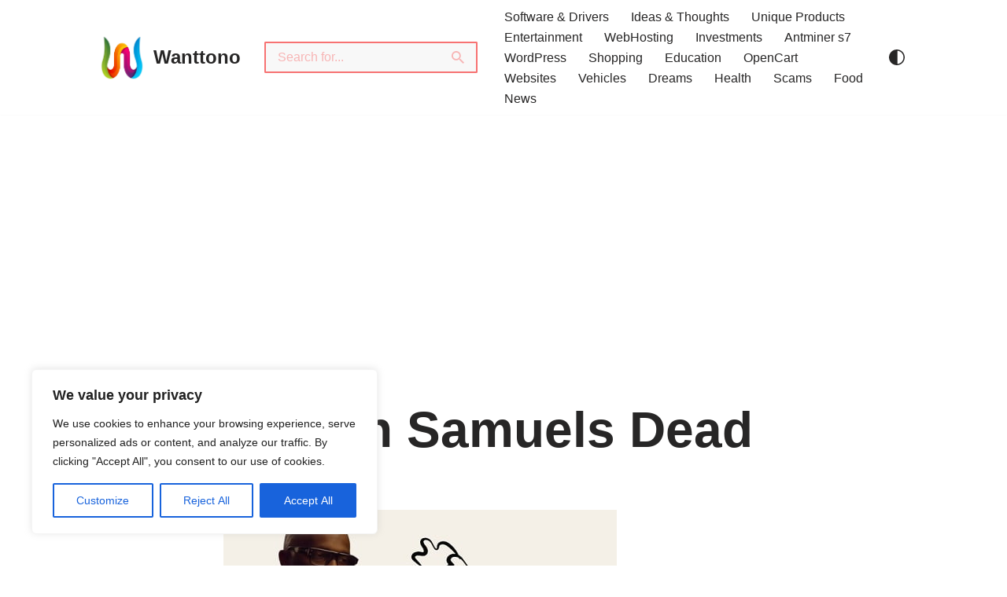

--- FILE ---
content_type: text/html; charset=utf-8
request_url: https://www.google.com/recaptcha/api2/anchor?ar=1&k=6Lfsx1cpAAAAANL0pjWgGkqrv5VHjnnhbKHsvMFy&co=aHR0cHM6Ly93YW50dG9uby5jb206NDQz&hl=en&v=N67nZn4AqZkNcbeMu4prBgzg&size=normal&anchor-ms=20000&execute-ms=30000&cb=fu97qhxywjae
body_size: 49649
content:
<!DOCTYPE HTML><html dir="ltr" lang="en"><head><meta http-equiv="Content-Type" content="text/html; charset=UTF-8">
<meta http-equiv="X-UA-Compatible" content="IE=edge">
<title>reCAPTCHA</title>
<style type="text/css">
/* cyrillic-ext */
@font-face {
  font-family: 'Roboto';
  font-style: normal;
  font-weight: 400;
  font-stretch: 100%;
  src: url(//fonts.gstatic.com/s/roboto/v48/KFO7CnqEu92Fr1ME7kSn66aGLdTylUAMa3GUBHMdazTgWw.woff2) format('woff2');
  unicode-range: U+0460-052F, U+1C80-1C8A, U+20B4, U+2DE0-2DFF, U+A640-A69F, U+FE2E-FE2F;
}
/* cyrillic */
@font-face {
  font-family: 'Roboto';
  font-style: normal;
  font-weight: 400;
  font-stretch: 100%;
  src: url(//fonts.gstatic.com/s/roboto/v48/KFO7CnqEu92Fr1ME7kSn66aGLdTylUAMa3iUBHMdazTgWw.woff2) format('woff2');
  unicode-range: U+0301, U+0400-045F, U+0490-0491, U+04B0-04B1, U+2116;
}
/* greek-ext */
@font-face {
  font-family: 'Roboto';
  font-style: normal;
  font-weight: 400;
  font-stretch: 100%;
  src: url(//fonts.gstatic.com/s/roboto/v48/KFO7CnqEu92Fr1ME7kSn66aGLdTylUAMa3CUBHMdazTgWw.woff2) format('woff2');
  unicode-range: U+1F00-1FFF;
}
/* greek */
@font-face {
  font-family: 'Roboto';
  font-style: normal;
  font-weight: 400;
  font-stretch: 100%;
  src: url(//fonts.gstatic.com/s/roboto/v48/KFO7CnqEu92Fr1ME7kSn66aGLdTylUAMa3-UBHMdazTgWw.woff2) format('woff2');
  unicode-range: U+0370-0377, U+037A-037F, U+0384-038A, U+038C, U+038E-03A1, U+03A3-03FF;
}
/* math */
@font-face {
  font-family: 'Roboto';
  font-style: normal;
  font-weight: 400;
  font-stretch: 100%;
  src: url(//fonts.gstatic.com/s/roboto/v48/KFO7CnqEu92Fr1ME7kSn66aGLdTylUAMawCUBHMdazTgWw.woff2) format('woff2');
  unicode-range: U+0302-0303, U+0305, U+0307-0308, U+0310, U+0312, U+0315, U+031A, U+0326-0327, U+032C, U+032F-0330, U+0332-0333, U+0338, U+033A, U+0346, U+034D, U+0391-03A1, U+03A3-03A9, U+03B1-03C9, U+03D1, U+03D5-03D6, U+03F0-03F1, U+03F4-03F5, U+2016-2017, U+2034-2038, U+203C, U+2040, U+2043, U+2047, U+2050, U+2057, U+205F, U+2070-2071, U+2074-208E, U+2090-209C, U+20D0-20DC, U+20E1, U+20E5-20EF, U+2100-2112, U+2114-2115, U+2117-2121, U+2123-214F, U+2190, U+2192, U+2194-21AE, U+21B0-21E5, U+21F1-21F2, U+21F4-2211, U+2213-2214, U+2216-22FF, U+2308-230B, U+2310, U+2319, U+231C-2321, U+2336-237A, U+237C, U+2395, U+239B-23B7, U+23D0, U+23DC-23E1, U+2474-2475, U+25AF, U+25B3, U+25B7, U+25BD, U+25C1, U+25CA, U+25CC, U+25FB, U+266D-266F, U+27C0-27FF, U+2900-2AFF, U+2B0E-2B11, U+2B30-2B4C, U+2BFE, U+3030, U+FF5B, U+FF5D, U+1D400-1D7FF, U+1EE00-1EEFF;
}
/* symbols */
@font-face {
  font-family: 'Roboto';
  font-style: normal;
  font-weight: 400;
  font-stretch: 100%;
  src: url(//fonts.gstatic.com/s/roboto/v48/KFO7CnqEu92Fr1ME7kSn66aGLdTylUAMaxKUBHMdazTgWw.woff2) format('woff2');
  unicode-range: U+0001-000C, U+000E-001F, U+007F-009F, U+20DD-20E0, U+20E2-20E4, U+2150-218F, U+2190, U+2192, U+2194-2199, U+21AF, U+21E6-21F0, U+21F3, U+2218-2219, U+2299, U+22C4-22C6, U+2300-243F, U+2440-244A, U+2460-24FF, U+25A0-27BF, U+2800-28FF, U+2921-2922, U+2981, U+29BF, U+29EB, U+2B00-2BFF, U+4DC0-4DFF, U+FFF9-FFFB, U+10140-1018E, U+10190-1019C, U+101A0, U+101D0-101FD, U+102E0-102FB, U+10E60-10E7E, U+1D2C0-1D2D3, U+1D2E0-1D37F, U+1F000-1F0FF, U+1F100-1F1AD, U+1F1E6-1F1FF, U+1F30D-1F30F, U+1F315, U+1F31C, U+1F31E, U+1F320-1F32C, U+1F336, U+1F378, U+1F37D, U+1F382, U+1F393-1F39F, U+1F3A7-1F3A8, U+1F3AC-1F3AF, U+1F3C2, U+1F3C4-1F3C6, U+1F3CA-1F3CE, U+1F3D4-1F3E0, U+1F3ED, U+1F3F1-1F3F3, U+1F3F5-1F3F7, U+1F408, U+1F415, U+1F41F, U+1F426, U+1F43F, U+1F441-1F442, U+1F444, U+1F446-1F449, U+1F44C-1F44E, U+1F453, U+1F46A, U+1F47D, U+1F4A3, U+1F4B0, U+1F4B3, U+1F4B9, U+1F4BB, U+1F4BF, U+1F4C8-1F4CB, U+1F4D6, U+1F4DA, U+1F4DF, U+1F4E3-1F4E6, U+1F4EA-1F4ED, U+1F4F7, U+1F4F9-1F4FB, U+1F4FD-1F4FE, U+1F503, U+1F507-1F50B, U+1F50D, U+1F512-1F513, U+1F53E-1F54A, U+1F54F-1F5FA, U+1F610, U+1F650-1F67F, U+1F687, U+1F68D, U+1F691, U+1F694, U+1F698, U+1F6AD, U+1F6B2, U+1F6B9-1F6BA, U+1F6BC, U+1F6C6-1F6CF, U+1F6D3-1F6D7, U+1F6E0-1F6EA, U+1F6F0-1F6F3, U+1F6F7-1F6FC, U+1F700-1F7FF, U+1F800-1F80B, U+1F810-1F847, U+1F850-1F859, U+1F860-1F887, U+1F890-1F8AD, U+1F8B0-1F8BB, U+1F8C0-1F8C1, U+1F900-1F90B, U+1F93B, U+1F946, U+1F984, U+1F996, U+1F9E9, U+1FA00-1FA6F, U+1FA70-1FA7C, U+1FA80-1FA89, U+1FA8F-1FAC6, U+1FACE-1FADC, U+1FADF-1FAE9, U+1FAF0-1FAF8, U+1FB00-1FBFF;
}
/* vietnamese */
@font-face {
  font-family: 'Roboto';
  font-style: normal;
  font-weight: 400;
  font-stretch: 100%;
  src: url(//fonts.gstatic.com/s/roboto/v48/KFO7CnqEu92Fr1ME7kSn66aGLdTylUAMa3OUBHMdazTgWw.woff2) format('woff2');
  unicode-range: U+0102-0103, U+0110-0111, U+0128-0129, U+0168-0169, U+01A0-01A1, U+01AF-01B0, U+0300-0301, U+0303-0304, U+0308-0309, U+0323, U+0329, U+1EA0-1EF9, U+20AB;
}
/* latin-ext */
@font-face {
  font-family: 'Roboto';
  font-style: normal;
  font-weight: 400;
  font-stretch: 100%;
  src: url(//fonts.gstatic.com/s/roboto/v48/KFO7CnqEu92Fr1ME7kSn66aGLdTylUAMa3KUBHMdazTgWw.woff2) format('woff2');
  unicode-range: U+0100-02BA, U+02BD-02C5, U+02C7-02CC, U+02CE-02D7, U+02DD-02FF, U+0304, U+0308, U+0329, U+1D00-1DBF, U+1E00-1E9F, U+1EF2-1EFF, U+2020, U+20A0-20AB, U+20AD-20C0, U+2113, U+2C60-2C7F, U+A720-A7FF;
}
/* latin */
@font-face {
  font-family: 'Roboto';
  font-style: normal;
  font-weight: 400;
  font-stretch: 100%;
  src: url(//fonts.gstatic.com/s/roboto/v48/KFO7CnqEu92Fr1ME7kSn66aGLdTylUAMa3yUBHMdazQ.woff2) format('woff2');
  unicode-range: U+0000-00FF, U+0131, U+0152-0153, U+02BB-02BC, U+02C6, U+02DA, U+02DC, U+0304, U+0308, U+0329, U+2000-206F, U+20AC, U+2122, U+2191, U+2193, U+2212, U+2215, U+FEFF, U+FFFD;
}
/* cyrillic-ext */
@font-face {
  font-family: 'Roboto';
  font-style: normal;
  font-weight: 500;
  font-stretch: 100%;
  src: url(//fonts.gstatic.com/s/roboto/v48/KFO7CnqEu92Fr1ME7kSn66aGLdTylUAMa3GUBHMdazTgWw.woff2) format('woff2');
  unicode-range: U+0460-052F, U+1C80-1C8A, U+20B4, U+2DE0-2DFF, U+A640-A69F, U+FE2E-FE2F;
}
/* cyrillic */
@font-face {
  font-family: 'Roboto';
  font-style: normal;
  font-weight: 500;
  font-stretch: 100%;
  src: url(//fonts.gstatic.com/s/roboto/v48/KFO7CnqEu92Fr1ME7kSn66aGLdTylUAMa3iUBHMdazTgWw.woff2) format('woff2');
  unicode-range: U+0301, U+0400-045F, U+0490-0491, U+04B0-04B1, U+2116;
}
/* greek-ext */
@font-face {
  font-family: 'Roboto';
  font-style: normal;
  font-weight: 500;
  font-stretch: 100%;
  src: url(//fonts.gstatic.com/s/roboto/v48/KFO7CnqEu92Fr1ME7kSn66aGLdTylUAMa3CUBHMdazTgWw.woff2) format('woff2');
  unicode-range: U+1F00-1FFF;
}
/* greek */
@font-face {
  font-family: 'Roboto';
  font-style: normal;
  font-weight: 500;
  font-stretch: 100%;
  src: url(//fonts.gstatic.com/s/roboto/v48/KFO7CnqEu92Fr1ME7kSn66aGLdTylUAMa3-UBHMdazTgWw.woff2) format('woff2');
  unicode-range: U+0370-0377, U+037A-037F, U+0384-038A, U+038C, U+038E-03A1, U+03A3-03FF;
}
/* math */
@font-face {
  font-family: 'Roboto';
  font-style: normal;
  font-weight: 500;
  font-stretch: 100%;
  src: url(//fonts.gstatic.com/s/roboto/v48/KFO7CnqEu92Fr1ME7kSn66aGLdTylUAMawCUBHMdazTgWw.woff2) format('woff2');
  unicode-range: U+0302-0303, U+0305, U+0307-0308, U+0310, U+0312, U+0315, U+031A, U+0326-0327, U+032C, U+032F-0330, U+0332-0333, U+0338, U+033A, U+0346, U+034D, U+0391-03A1, U+03A3-03A9, U+03B1-03C9, U+03D1, U+03D5-03D6, U+03F0-03F1, U+03F4-03F5, U+2016-2017, U+2034-2038, U+203C, U+2040, U+2043, U+2047, U+2050, U+2057, U+205F, U+2070-2071, U+2074-208E, U+2090-209C, U+20D0-20DC, U+20E1, U+20E5-20EF, U+2100-2112, U+2114-2115, U+2117-2121, U+2123-214F, U+2190, U+2192, U+2194-21AE, U+21B0-21E5, U+21F1-21F2, U+21F4-2211, U+2213-2214, U+2216-22FF, U+2308-230B, U+2310, U+2319, U+231C-2321, U+2336-237A, U+237C, U+2395, U+239B-23B7, U+23D0, U+23DC-23E1, U+2474-2475, U+25AF, U+25B3, U+25B7, U+25BD, U+25C1, U+25CA, U+25CC, U+25FB, U+266D-266F, U+27C0-27FF, U+2900-2AFF, U+2B0E-2B11, U+2B30-2B4C, U+2BFE, U+3030, U+FF5B, U+FF5D, U+1D400-1D7FF, U+1EE00-1EEFF;
}
/* symbols */
@font-face {
  font-family: 'Roboto';
  font-style: normal;
  font-weight: 500;
  font-stretch: 100%;
  src: url(//fonts.gstatic.com/s/roboto/v48/KFO7CnqEu92Fr1ME7kSn66aGLdTylUAMaxKUBHMdazTgWw.woff2) format('woff2');
  unicode-range: U+0001-000C, U+000E-001F, U+007F-009F, U+20DD-20E0, U+20E2-20E4, U+2150-218F, U+2190, U+2192, U+2194-2199, U+21AF, U+21E6-21F0, U+21F3, U+2218-2219, U+2299, U+22C4-22C6, U+2300-243F, U+2440-244A, U+2460-24FF, U+25A0-27BF, U+2800-28FF, U+2921-2922, U+2981, U+29BF, U+29EB, U+2B00-2BFF, U+4DC0-4DFF, U+FFF9-FFFB, U+10140-1018E, U+10190-1019C, U+101A0, U+101D0-101FD, U+102E0-102FB, U+10E60-10E7E, U+1D2C0-1D2D3, U+1D2E0-1D37F, U+1F000-1F0FF, U+1F100-1F1AD, U+1F1E6-1F1FF, U+1F30D-1F30F, U+1F315, U+1F31C, U+1F31E, U+1F320-1F32C, U+1F336, U+1F378, U+1F37D, U+1F382, U+1F393-1F39F, U+1F3A7-1F3A8, U+1F3AC-1F3AF, U+1F3C2, U+1F3C4-1F3C6, U+1F3CA-1F3CE, U+1F3D4-1F3E0, U+1F3ED, U+1F3F1-1F3F3, U+1F3F5-1F3F7, U+1F408, U+1F415, U+1F41F, U+1F426, U+1F43F, U+1F441-1F442, U+1F444, U+1F446-1F449, U+1F44C-1F44E, U+1F453, U+1F46A, U+1F47D, U+1F4A3, U+1F4B0, U+1F4B3, U+1F4B9, U+1F4BB, U+1F4BF, U+1F4C8-1F4CB, U+1F4D6, U+1F4DA, U+1F4DF, U+1F4E3-1F4E6, U+1F4EA-1F4ED, U+1F4F7, U+1F4F9-1F4FB, U+1F4FD-1F4FE, U+1F503, U+1F507-1F50B, U+1F50D, U+1F512-1F513, U+1F53E-1F54A, U+1F54F-1F5FA, U+1F610, U+1F650-1F67F, U+1F687, U+1F68D, U+1F691, U+1F694, U+1F698, U+1F6AD, U+1F6B2, U+1F6B9-1F6BA, U+1F6BC, U+1F6C6-1F6CF, U+1F6D3-1F6D7, U+1F6E0-1F6EA, U+1F6F0-1F6F3, U+1F6F7-1F6FC, U+1F700-1F7FF, U+1F800-1F80B, U+1F810-1F847, U+1F850-1F859, U+1F860-1F887, U+1F890-1F8AD, U+1F8B0-1F8BB, U+1F8C0-1F8C1, U+1F900-1F90B, U+1F93B, U+1F946, U+1F984, U+1F996, U+1F9E9, U+1FA00-1FA6F, U+1FA70-1FA7C, U+1FA80-1FA89, U+1FA8F-1FAC6, U+1FACE-1FADC, U+1FADF-1FAE9, U+1FAF0-1FAF8, U+1FB00-1FBFF;
}
/* vietnamese */
@font-face {
  font-family: 'Roboto';
  font-style: normal;
  font-weight: 500;
  font-stretch: 100%;
  src: url(//fonts.gstatic.com/s/roboto/v48/KFO7CnqEu92Fr1ME7kSn66aGLdTylUAMa3OUBHMdazTgWw.woff2) format('woff2');
  unicode-range: U+0102-0103, U+0110-0111, U+0128-0129, U+0168-0169, U+01A0-01A1, U+01AF-01B0, U+0300-0301, U+0303-0304, U+0308-0309, U+0323, U+0329, U+1EA0-1EF9, U+20AB;
}
/* latin-ext */
@font-face {
  font-family: 'Roboto';
  font-style: normal;
  font-weight: 500;
  font-stretch: 100%;
  src: url(//fonts.gstatic.com/s/roboto/v48/KFO7CnqEu92Fr1ME7kSn66aGLdTylUAMa3KUBHMdazTgWw.woff2) format('woff2');
  unicode-range: U+0100-02BA, U+02BD-02C5, U+02C7-02CC, U+02CE-02D7, U+02DD-02FF, U+0304, U+0308, U+0329, U+1D00-1DBF, U+1E00-1E9F, U+1EF2-1EFF, U+2020, U+20A0-20AB, U+20AD-20C0, U+2113, U+2C60-2C7F, U+A720-A7FF;
}
/* latin */
@font-face {
  font-family: 'Roboto';
  font-style: normal;
  font-weight: 500;
  font-stretch: 100%;
  src: url(//fonts.gstatic.com/s/roboto/v48/KFO7CnqEu92Fr1ME7kSn66aGLdTylUAMa3yUBHMdazQ.woff2) format('woff2');
  unicode-range: U+0000-00FF, U+0131, U+0152-0153, U+02BB-02BC, U+02C6, U+02DA, U+02DC, U+0304, U+0308, U+0329, U+2000-206F, U+20AC, U+2122, U+2191, U+2193, U+2212, U+2215, U+FEFF, U+FFFD;
}
/* cyrillic-ext */
@font-face {
  font-family: 'Roboto';
  font-style: normal;
  font-weight: 900;
  font-stretch: 100%;
  src: url(//fonts.gstatic.com/s/roboto/v48/KFO7CnqEu92Fr1ME7kSn66aGLdTylUAMa3GUBHMdazTgWw.woff2) format('woff2');
  unicode-range: U+0460-052F, U+1C80-1C8A, U+20B4, U+2DE0-2DFF, U+A640-A69F, U+FE2E-FE2F;
}
/* cyrillic */
@font-face {
  font-family: 'Roboto';
  font-style: normal;
  font-weight: 900;
  font-stretch: 100%;
  src: url(//fonts.gstatic.com/s/roboto/v48/KFO7CnqEu92Fr1ME7kSn66aGLdTylUAMa3iUBHMdazTgWw.woff2) format('woff2');
  unicode-range: U+0301, U+0400-045F, U+0490-0491, U+04B0-04B1, U+2116;
}
/* greek-ext */
@font-face {
  font-family: 'Roboto';
  font-style: normal;
  font-weight: 900;
  font-stretch: 100%;
  src: url(//fonts.gstatic.com/s/roboto/v48/KFO7CnqEu92Fr1ME7kSn66aGLdTylUAMa3CUBHMdazTgWw.woff2) format('woff2');
  unicode-range: U+1F00-1FFF;
}
/* greek */
@font-face {
  font-family: 'Roboto';
  font-style: normal;
  font-weight: 900;
  font-stretch: 100%;
  src: url(//fonts.gstatic.com/s/roboto/v48/KFO7CnqEu92Fr1ME7kSn66aGLdTylUAMa3-UBHMdazTgWw.woff2) format('woff2');
  unicode-range: U+0370-0377, U+037A-037F, U+0384-038A, U+038C, U+038E-03A1, U+03A3-03FF;
}
/* math */
@font-face {
  font-family: 'Roboto';
  font-style: normal;
  font-weight: 900;
  font-stretch: 100%;
  src: url(//fonts.gstatic.com/s/roboto/v48/KFO7CnqEu92Fr1ME7kSn66aGLdTylUAMawCUBHMdazTgWw.woff2) format('woff2');
  unicode-range: U+0302-0303, U+0305, U+0307-0308, U+0310, U+0312, U+0315, U+031A, U+0326-0327, U+032C, U+032F-0330, U+0332-0333, U+0338, U+033A, U+0346, U+034D, U+0391-03A1, U+03A3-03A9, U+03B1-03C9, U+03D1, U+03D5-03D6, U+03F0-03F1, U+03F4-03F5, U+2016-2017, U+2034-2038, U+203C, U+2040, U+2043, U+2047, U+2050, U+2057, U+205F, U+2070-2071, U+2074-208E, U+2090-209C, U+20D0-20DC, U+20E1, U+20E5-20EF, U+2100-2112, U+2114-2115, U+2117-2121, U+2123-214F, U+2190, U+2192, U+2194-21AE, U+21B0-21E5, U+21F1-21F2, U+21F4-2211, U+2213-2214, U+2216-22FF, U+2308-230B, U+2310, U+2319, U+231C-2321, U+2336-237A, U+237C, U+2395, U+239B-23B7, U+23D0, U+23DC-23E1, U+2474-2475, U+25AF, U+25B3, U+25B7, U+25BD, U+25C1, U+25CA, U+25CC, U+25FB, U+266D-266F, U+27C0-27FF, U+2900-2AFF, U+2B0E-2B11, U+2B30-2B4C, U+2BFE, U+3030, U+FF5B, U+FF5D, U+1D400-1D7FF, U+1EE00-1EEFF;
}
/* symbols */
@font-face {
  font-family: 'Roboto';
  font-style: normal;
  font-weight: 900;
  font-stretch: 100%;
  src: url(//fonts.gstatic.com/s/roboto/v48/KFO7CnqEu92Fr1ME7kSn66aGLdTylUAMaxKUBHMdazTgWw.woff2) format('woff2');
  unicode-range: U+0001-000C, U+000E-001F, U+007F-009F, U+20DD-20E0, U+20E2-20E4, U+2150-218F, U+2190, U+2192, U+2194-2199, U+21AF, U+21E6-21F0, U+21F3, U+2218-2219, U+2299, U+22C4-22C6, U+2300-243F, U+2440-244A, U+2460-24FF, U+25A0-27BF, U+2800-28FF, U+2921-2922, U+2981, U+29BF, U+29EB, U+2B00-2BFF, U+4DC0-4DFF, U+FFF9-FFFB, U+10140-1018E, U+10190-1019C, U+101A0, U+101D0-101FD, U+102E0-102FB, U+10E60-10E7E, U+1D2C0-1D2D3, U+1D2E0-1D37F, U+1F000-1F0FF, U+1F100-1F1AD, U+1F1E6-1F1FF, U+1F30D-1F30F, U+1F315, U+1F31C, U+1F31E, U+1F320-1F32C, U+1F336, U+1F378, U+1F37D, U+1F382, U+1F393-1F39F, U+1F3A7-1F3A8, U+1F3AC-1F3AF, U+1F3C2, U+1F3C4-1F3C6, U+1F3CA-1F3CE, U+1F3D4-1F3E0, U+1F3ED, U+1F3F1-1F3F3, U+1F3F5-1F3F7, U+1F408, U+1F415, U+1F41F, U+1F426, U+1F43F, U+1F441-1F442, U+1F444, U+1F446-1F449, U+1F44C-1F44E, U+1F453, U+1F46A, U+1F47D, U+1F4A3, U+1F4B0, U+1F4B3, U+1F4B9, U+1F4BB, U+1F4BF, U+1F4C8-1F4CB, U+1F4D6, U+1F4DA, U+1F4DF, U+1F4E3-1F4E6, U+1F4EA-1F4ED, U+1F4F7, U+1F4F9-1F4FB, U+1F4FD-1F4FE, U+1F503, U+1F507-1F50B, U+1F50D, U+1F512-1F513, U+1F53E-1F54A, U+1F54F-1F5FA, U+1F610, U+1F650-1F67F, U+1F687, U+1F68D, U+1F691, U+1F694, U+1F698, U+1F6AD, U+1F6B2, U+1F6B9-1F6BA, U+1F6BC, U+1F6C6-1F6CF, U+1F6D3-1F6D7, U+1F6E0-1F6EA, U+1F6F0-1F6F3, U+1F6F7-1F6FC, U+1F700-1F7FF, U+1F800-1F80B, U+1F810-1F847, U+1F850-1F859, U+1F860-1F887, U+1F890-1F8AD, U+1F8B0-1F8BB, U+1F8C0-1F8C1, U+1F900-1F90B, U+1F93B, U+1F946, U+1F984, U+1F996, U+1F9E9, U+1FA00-1FA6F, U+1FA70-1FA7C, U+1FA80-1FA89, U+1FA8F-1FAC6, U+1FACE-1FADC, U+1FADF-1FAE9, U+1FAF0-1FAF8, U+1FB00-1FBFF;
}
/* vietnamese */
@font-face {
  font-family: 'Roboto';
  font-style: normal;
  font-weight: 900;
  font-stretch: 100%;
  src: url(//fonts.gstatic.com/s/roboto/v48/KFO7CnqEu92Fr1ME7kSn66aGLdTylUAMa3OUBHMdazTgWw.woff2) format('woff2');
  unicode-range: U+0102-0103, U+0110-0111, U+0128-0129, U+0168-0169, U+01A0-01A1, U+01AF-01B0, U+0300-0301, U+0303-0304, U+0308-0309, U+0323, U+0329, U+1EA0-1EF9, U+20AB;
}
/* latin-ext */
@font-face {
  font-family: 'Roboto';
  font-style: normal;
  font-weight: 900;
  font-stretch: 100%;
  src: url(//fonts.gstatic.com/s/roboto/v48/KFO7CnqEu92Fr1ME7kSn66aGLdTylUAMa3KUBHMdazTgWw.woff2) format('woff2');
  unicode-range: U+0100-02BA, U+02BD-02C5, U+02C7-02CC, U+02CE-02D7, U+02DD-02FF, U+0304, U+0308, U+0329, U+1D00-1DBF, U+1E00-1E9F, U+1EF2-1EFF, U+2020, U+20A0-20AB, U+20AD-20C0, U+2113, U+2C60-2C7F, U+A720-A7FF;
}
/* latin */
@font-face {
  font-family: 'Roboto';
  font-style: normal;
  font-weight: 900;
  font-stretch: 100%;
  src: url(//fonts.gstatic.com/s/roboto/v48/KFO7CnqEu92Fr1ME7kSn66aGLdTylUAMa3yUBHMdazQ.woff2) format('woff2');
  unicode-range: U+0000-00FF, U+0131, U+0152-0153, U+02BB-02BC, U+02C6, U+02DA, U+02DC, U+0304, U+0308, U+0329, U+2000-206F, U+20AC, U+2122, U+2191, U+2193, U+2212, U+2215, U+FEFF, U+FFFD;
}

</style>
<link rel="stylesheet" type="text/css" href="https://www.gstatic.com/recaptcha/releases/N67nZn4AqZkNcbeMu4prBgzg/styles__ltr.css">
<script nonce="zPtOZ0rp4JvFwJDaPTiMgg" type="text/javascript">window['__recaptcha_api'] = 'https://www.google.com/recaptcha/api2/';</script>
<script type="text/javascript" src="https://www.gstatic.com/recaptcha/releases/N67nZn4AqZkNcbeMu4prBgzg/recaptcha__en.js" nonce="zPtOZ0rp4JvFwJDaPTiMgg">
      
    </script></head>
<body><div id="rc-anchor-alert" class="rc-anchor-alert"></div>
<input type="hidden" id="recaptcha-token" value="[base64]">
<script type="text/javascript" nonce="zPtOZ0rp4JvFwJDaPTiMgg">
      recaptcha.anchor.Main.init("[\x22ainput\x22,[\x22bgdata\x22,\x22\x22,\[base64]/[base64]/MjU1Ong/[base64]/[base64]/[base64]/[base64]/[base64]/[base64]/[base64]/[base64]/[base64]/[base64]/[base64]/[base64]/[base64]/[base64]/[base64]\\u003d\x22,\[base64]\\u003d\\u003d\x22,\x22KMOxPUDDiyFSw4NMworDusKPQ0rCnHByIMOBwqDDu8OhXcO+w47CpknDozE/T8KEZhttU8Kyc8Kkwp4mw5EzwpPCpcKnw6LClFAiw5zCkm1LVMOowqk4E8KsBFAzTsOFw6TDl8Okw7TCuWLCkMKWwofDp1DDqUPDsBHDtcK0PEXDlDLCjwHDizd/wr1Twp92wrDDsRcHwqjCgXtPw7vDgQTCk0fCojDDpMKSw48fw7jDosK2BAzCrlLDpQdKPVLDuMORwpTCvsOgF8KJw7cnwpbDiD43w5HCtXlDbMKrw73CmMKqKcKwwoI+wqDDqsO/SMK8wonCvD/CosORIXZ8IRV9w7DCqwXCgsK7wq5ow43CqsKLwqPCt8K9w6E1KgMUwowGwrZjGAoHe8KyI23CjQlZZcOnwrgZw5pVwpvCtyDCmsKiMGTDn8KTwrBtw6U0DsO7wqfCoXZTIcKMwqJjVmfCpDRcw5/DtxrDnsKbCcK6CsKaF8O4w6giwo3ChcO+OMOewrLCssOXWkUnwoYowqnDvcOBRcORwrV5wpXDuMK0wqUsZXXCjMKERMOiCsO+SnNDw7VPX201woXDicK7wqhAfMK4DMO2AMK1wrDDn17CiTJHw7bDqsO8w63DsTvCjlkDw5UmY2bCtyN8VsOdw5hhw5/Dh8KeWSICCMOtMcOywprDu8KUw5fCocO9KT7DkMO2fsKXw6TDuCjCuMKhC3BKwo81wpjDucKsw6oVE8K8ZH3DlMK1w7TCk0XDjMOvZ8ORwqBnOQUiMjpoOwZjwqbDmMK/T0pmw47DsS4OwqZuVsKhw7zCusKew4XCuVYCcgQ1aj9iLHRYw5HDtj4EN8Kxw4EFw7/DpAlwdcO+F8KbZ8KhwrHCgMOqSX9UbwfDh2kSJsONC3fCrT4Xwo/Dk8OFRMK0w63DsWXCgMKnwrdCwqBbVcKCw7fDg8Obw6Baw7rDo8KRwoTDnRfCtDTCn3HCj8Kzw6zDiRfCr8OdwpvDnsKeNFoWw6J4w6BPTcOOdwLDr8KwZCXDisODN2DCvCLDuMK/[base64]/[base64]/[base64]/[base64]/[base64]/[base64]/CsHnDpU/[base64]/CusKRCMOGTH7Dv0lew63CqsObbFwBw5DCiHQ6w4DCuXDDksK4wr05JsOSwqBnZ8OCKw3CqRFQwodSw5lMwrPCgBrCjMKxAHvDmzLClj7DmnTDnnp2w6EeeV7DvEDChEUcI8K8w4LDnsK6Jz/DjmF4w4HDt8OpwptdLlDDk8KpQ8KFFMOtwqN9HRDCssKOQx/DpMO3LX5pd8OZw6fCqT7Ck8OXw7PCmRbCjx8Zw6bDlsKMVcOEw7zCpsO/w5rCu17DvhMEPMOaLmnCkT7Dqm0cWsK8Lj8bw75GCDl/[base64]/DjVbCpkpVLjbCqsKmJ8KuwogETCB/HAwOSsKywqNzM8OfL8KlSiBiw5rDicKZwo4kEnnDtDPChcKsEBFhRsO0ORfCnmfCkXh0QRMcw5zCgsO+wp/CvUfDmsOkw5Z2GsKxw7rCpFnCmcKfacKEw4EDK8ODwonDu3bDkljCjsO2wp7CvRrDsMKeB8O6w6XCp2ssBMKSwpZ+KMOsXip0b8Kdw5gIw6Fkw43Dl3EEwqPDkFRYbSh6LMOyGygdS3/DlwQIcjxTJjAXZz/DnRPDsBXCoCvCt8K5LAfDhjnDiGBAw5DDhlkPwpc5w5HDtmzDi3NmTUHCjGgKwpbDokTDocO+VznDvExowr5yc23Ch8K0w5Z5w4XCohQMAR4bwqkuSsO1MVrCq8OOw5IqeMKmNsKSw7kjw6V6wolDwrXChsK6dhfClAbCocOKL8KZw70/w4jClMOXw5vDqhPCvX7DtToWGcKXwrFqwr4KwpADWMO1BMODwo3DocKsRVXCvQLDk8OZw4DDtUvDsMKHw59DwrMPw7wmwr9kLsOvTVPDlcORZXIMM8KNw6lCak4Zw5wywoLCt2kHW8ORwq47w7VZG8Ote8Klwr3DncKkZlHCpQzCoV/DvcOIDsKkwpM/EiPCijTCr8ONwoTCgsKSw6bCvFbCiMOVwo/Do8OUwrXCk8OAMsKRZFI1HgXCh8Olw5zDmyRGehJ8FsKfOhZrw6zDkjDDq8KBwp7Dj8K8wqHDuEbDpFw9wr/[base64]/CgDkuwrrCmMOuw4UmHMKgw5YCw4vDvcOrwqt2wqZqFA4HdcKQw7FMw7htRk/CjsKPHR1jw6wsIRXDicOfw4gWTMKdw6zDhFsPwpNwwrfCk0bDtjF/w4/CmgYyGBtkByIzbMKBw7NRwqBqB8OcwpQAwrldRDvClMKLw6Bnw7knFMOXw4nCgzpUwr3DqXXDnyJNZUUew4g1bMKyL8KTw50lw5EmOsK/[base64]/[base64]/CnCjClwHDqwRzw5Uww6AKw6XDpsK3w7bCh8K6ME7DvMOtTw4pw5Z7wqBfwrdQw64rNEpaw5fDqcOiw6DClsOBwp5tbmhfwo5aZmjChsOgwrPCi8KKwrkhw7c0HHBsCyt/R3ZSw5xswr/CmsKAwqrCjBHDiMKQw57Dh3VPw7tAw6V2w5vDuh7DocKzwrnCusKqw4rDoiY3bcO5TcKhw48KJcK5wrnCjMOoF8ONYsKlwojCu2ofw69aw5XDmcKhCMKyDn/Cm8OFwpdAw7PDh8Omw7/DkVAhw5jDssOQw40BwqjCtUxAwrhrDcOrwpnDkcKGG03CpsOLwqtYGMKsP8O+wrHDvUbDvDU+wrfDmCRCw595SMKIwoAUE8OtRcOEAmxlw6ptb8OnTMK2ccKtd8KcPMKrThYJwqNMwoLCj8OowrTChcOkK8OUS8KEYMKCwr/[base64]/K2HDnQPDi8OuTV/[base64]/DpsOAQsOwwqDCmTbCtDJHwrTCt8Kcw5nCq1vDhhjCh8OoFsKSK09GN8ONw7rDnsKQwoABw4bDo8OnIsOJw6xowpEYcznDvcKqw5RgXiN1wqxHNh7CrRbCqh/[base64]/[base64]/CmMOhQ8K7w69UZ8OFIMKRDcKGY0xHaQFqMAHDoEANwpYzw4fDhkRqXcKGw7vDncOFP8KYw5NjBWJNGcOLwo7CvD7CpTPDjsOKa1cLwooUwp8tUcK5cwjCpMO7w5zCsSnCsW56w6nDsBrDuHvCkUNtwqLDsMO7wqFXw5wjXMKlL0/[base64]/[base64]/CmgRSXm/DlT/Do8K7X8KgbwZAw40kf2HCqU9nwrcjw6bDqsKWJkLCqRHDmMKFVMK3b8Orw6IXZMOWOsKKRkzDoCJqL8OJwqHCiC0Jw4PDgMOXeMKvV8KBGFNww5dww7h1w6ItGwZaVU/CoyrCvMO2LjEZw57Cn8OuwqnCvD5Xw5IQw5bDkk/DojAWw5rCu8ODFsK6GMKVw6U3EMKVwrVOwo7Dt8KMRCI1Q8OCMMKEw4XDvkYbw55uwofCuXXCn2FRZ8O0w40FwodxGEjDi8K9WEDDgiENS8KDE1vDt33CrljDuAtTZcKdK8Kqw67DjsK5w4LDu8KpRsKGw6fCmUPDiDvDlit+wpk5w41hw4ptI8KEw5fDvcOOHsKww7/[base64]/H8ODTCAzwqXChivDvcOxD0rDk2tKwovDvMKRwo8SeMOTUUPCscKWT3fCrTZoBMOQGMKyw5HDgMKFOsOdK8OxXCdHwp7CjMOJwrjDr8K+fC3DrMOVwo8uGcKNwqXDs8Kow6sLSE/CqsK8NCIHUiPDoMOJw7zCmMKSexM1ccOLFcOrwrwPwpk6eX/DscONwo0IwpfDiWzDtW3DkMKJZ8KYWjcAKMOlwpk/wpLDmSPDlcOwdcOrWhHDr8KxcMKjw6cXbSk+Lh1uSsOjSWfDtMOncsO1w4fDnsOUBMKEw6dlwpfDn8Kxw4g/w7QdPcOydnZ7w7YfGMOow7Rvw5wQwrHDmsOcwpfCiVLCicKjUsOFMXZkKmdyRcO/[base64]/DnMKdw5jDsAjCkMOkw6NlXyfDqEjClVxjw4sOZMKEZcOWwrJ4TW4QUMOqwptVI8K8Vw3DmyvDhiUnExNlYMK2woVwesKVwpl1wqp3w5nDtk95wqx6dD7DicOEXsOeXwDDkjdtCk7DuU/Ct8Old8O5GycsaV/DucONwqHDhA3CuiIaworCvCfCksK9w47Dn8KGE8O6w6jDhMKkai5tIsK/w7LDnlluw5PDmkDCqcKVK1rDt3FJT30Uw7TCt1vCosKSwrLDtzlawqEpw5t3woIgUGLDkS/[base64]/Ct8O7VMOcfxMMw6QTwobCmsO6JMOII8ONwpnCg3/[base64]/w4LDqsKnw4/DksOywoTDkVbDuDDChU3Du0TDpsKsfEDCvW0ULMOtw5sww5TCiEfDicOUHH/DnH/[base64]/DqhBZAVXDjcK8w7lqLMKewpYnw6Qqf8OIejR7PsOfwqpKQn1qwoUzaMOdwqgqwpUmKMOxbEnDkMOJw78/[base64]/HcKgw584L1hAKhMTw71gwqwzUXg0wpDDu8OmV2zDsQQFR8OTTG/DvcKyJ8Onw5smAEHCqsKfJmrCq8O4CkZkJcOjFcKaRcOow5XCv8OUw5taVsOxK8O8w644M2vDtcKMYlzCrCRDwrk2w4thGGXCh0x9wocXMzbCnx/CrsOrwoEhw6B1J8K+CcKWS8KxW8Oew5HDsMK/w5vCp1JHw5g7MXhoTjo5BMKSWMKILMKXeMOocBwjwr41wrfCkcKoMMOLR8OPwqFkH8Otwqs5wpjCucOEwr10w6gTwq7DmCo/XjbCl8OUe8KFworDvcKfKMKQU8OjFGvDjMKdw47CiDBawoDDtsKwN8OMw5gOGsKww7/Coz98G1MXwrARZkzDv09Jw5LCjMKowp4UwonDuMKewpLCksOYLzPCgmHCiFzDn8Kgw5wfbsKSV8O4wotJLAPCpmLCt306wpBCAjTCucKSw57CsTYcGi9hw7dZwoZWwrllHB/DokjDnXdkwrFmw4kxw4lZw7DDinDDkMKGw6PDp8K3VA8+w43DshHDqcKpwp/CqSPCh2ExUkBgw7rDrB3DlzhNBMOeVsOdw49pH8Olw4nCgMKzEcOgKg4jPyoEF8KcVcKOw7J9F3vDrsOEwo03VDo+w4pxVzDDnkXDr10Dw5jDhsKcGgjCmwAqAMO2F8OqwoDCiCk1wpx5w73CqUZWAsOWw5LCmMOzwp/CvcKZwp9CYcKqwpkIwrvClRV5WHM0BMKVwrXDqcOGwpzDg8OUBnccW29HFsKxwr5nw49kwo3DkMOUw7jCq2NQw7JOwpvDrMOiw4TCiMKDCkk7w5kYTgkdwrLDtht9wqF9wqnDpMKewo9hBnE3SMOhw5l7wp8dZDJMY8O/w58QfXkaZRrCrWjDlhovworCikrDi8OAJEBIScKpwoPDuWXCuggOVhnDqMOSwqs+woV4A8Ojw5XDusKPwoHDpcOmwpbDusO/[base64]/CicOwdcOLK38iw5zDocKWw4E/eMO/wpwGGcOKw4NqPsKpwpplR8KQPS8twrNcw53CrsKPwoLDhsK3dcOdwonCr3p3w4LCuV/Cl8KUdcKxDMOfwr8HCsKiKsKbw6sIZsOYw7/[base64]/w5TDrsKPJgkgKcKnARtAwozDjMOMwqRPw4zDrFLDkizCh8KjD2XCjnoEDVB/[base64]/cMOGGUVXTcKawonChhMTZ8O8OMOQwq9Wb8OMCC4JPsKpKMO0w6XDvAMfKlU/wqrDnsO5MgHCpMOVw7fCqQLCrXnCkhLCvhhpwqXCj8KSw7HDlQUsPHN9wppWdsKtwrlRw6/DuRLCk1DDnVsaZyjCu8OywpfDncOxCTbDlnfDhCfDiQPDjsK5BMK7V8Oqw5dJVsKxwopiLsKRw7cbNsOvw4R9V0xXSlLCqMODGyXCsAfCtzXDgynCpVR0BMKKYFcqw7DDpcKpwpVuwqtJMcO9WQDDviHCiMO1w61tXgHDt8O6wrEyKMOfw5TDscK4ccKWwpPCvSBqwp/[base64]/[base64]/DrjbDh8OsICLDjcKYwpfCrMKYw7HDvBEVfEw5w49/wpjCisKlw48hCMOfwqnDiFsowobCrwrCqyPCl8Kfwoocw60DPnNYw7c0OMK3wqcEWVfClhTCuEpww6BRwqlaSULDvUPCv8KgwqRIcMODwo/CgcK6Uyonwpp4Zjlhw442HcORw5snwqFMwooFbMKDNMOzwrZ4ThpJE1/ClT1uDVDDuMKBLcKiPMOJVcK9BHJJw5EdeD3Dr3PCisOTwr/[base64]/dcKGwqo/OsOZd2TCn0FpwqA+w6bCnj99w5tbe8OeemjDpSzCt1oJPhdVw6Rpw5rCphInwoRDwrh+VyDDsMOKIcOzwpHCmkoUOAp0C0TDhcOyw7zClMOGwq5KP8OmMFUuwozDtgUjw5/[base64]/[base64]/[base64]/CocOaCcOvGiluw7gYHcKnw7zClMOvw6/CpMOnXgQhCDBIBHgAwovDm1heIcO6wrUrwrxLJMKnEcK5AcKpw7DDhsKkL8Ozw4PCvMK2w7gpw4ghwrYbTMKraCJtwrbCkcOkwofCt8O9wq/Dr1vConfDuMOrwrFVwpfClsKbFMKlwoFaVMOew7/Dox42GMKHwq4Hw506wrPDrsKJwqBmK8KBUcKFwo3DlCnCujfDjGZcbiQuO3nCn8OWPMOFHiBoE1PDlgNFCAszw4gVWG/DigQTPgbCjjNfwoF+wqJUIsONRcKQwrDCvsKrHMKYwrA1Ty1AV8KVwr/[base64]/wpDCi8O9FMKSw5/DiMOpwrMAYC3CkcKqw5DCl8OfJDnDmsO7woDDuMKsGwvDhT57wq9cY8Kgw6TDvTJWwrg4RMK9LGNgaCp+woLDgmoVIcOxecKTe2YeeURHacOkw4DCu8KvLsK1AyhNL3PCv2Y0WTLCocK/[base64]/DnwhNVijDgcOGwqwDw5rDpDpFH8KZw7hwwrbDl8Knw73DpkcVw6/Ci8KUwqIxwpQDGcOAwq7CqcO5GcOfK8OvwrjCo8Kzw5t/w7TCoMKdw41URMKvesOzLcKaw7zCv3bDgsKNCB7DgWLCkVEfwqHCjcKqA8OJwrozwp88L1gcwpsmBcKDwpAuOmoiwowuwrfDrRjCs8KMRTlHwoTCjDxqesOdw77DnsKHwp/CpkLDvsKGbzVFw6vDsm97Y8KuwoRZwoPDpMOZw4tZw6RKwrXCrkxFTDTClMOtAQ57w6LCvsOtLhpkwrvCj2nCkQZaMhTCk0Q9PiTCsGvCmhxTHHHCo8Oow5nCty/Ci08mBMOjw5ESMcO/[base64]/[base64]/Dp8KVwoPDhsKlw5LDo8KFw5towp3ChcO6TsOKFsOKw5EIwo8/[base64]/UWozw4PDvUtFI14TdmPDlXbChy0vWF4NwrPDnmrCoihZRmENCnstA8Ouw7QwZFDCtsKDwqsnwqwjdsOmAcKHOhJPAsOMwqR2wo1Iw7jCjcOTR8OuLHHDscOPB8KHw6TCsxpfw6LDi2/[base64]/wqrCnMO/w402WMOmwqLDj8KLLsOKwp3CiMKHwrfCgBTCp3JSZXPDosKiA21ZwpbDmMK6wr5sw6fDksOFworCiE9ATjsmwoEhwoTCrUI8wowQw5QOw6vDtcOuAcKkcsOaw4/Ch8OHwo7DviB6w53Dk8KPVV4qD8KpHmDDpRfCgwXCrMKsUMOsw6rDvcKsDnfCnsKbwqoBIcKtwpbDoV3CtcKpa0/DlW/Cml/DjWnClcOiwq5Iw6TCjGXCm385wpgDw5R4EcKAdMOmw4pxwp5cwprCvXTCokk7w6vDpyfCvk7DvB0GwoTDrcK6w6x6YwLDozLDv8Orw7YGw7jDvcK7wo/Cn3jCgcOLwoXDlMO0w744NQfDr1PDmwYgMmfDoV4Kw5I+w5fCqk3Ci2LClcKfwovCvw4BwrjCmcK6wrsRRcOPwrNidWzChkc8Y8KNw68Hw53CgsOhw6DDhsO3JDTDp8KbwqbCsgXDlsO4IMKLw63CvMK7wrDCrzsaPcKBTnNNw6FdwpNbwownw7JTw7/DgmYoAMOlw6hQw6RSMXkLw4zDhD/DpsKJwojClQbCiMOLw5XDucOaTVEQZUFsOBYxIMOzw4DDucKOw7NoCUEOA8OSwpcna2DDv1lYe03DuyBjIlUuwp/DqsKtEChxw6hmw4N2wrjDk2jDpsOjFV/DmsOow6J6wosbwrUDw6LCkwtcNcK3fcKmwpNHw4h/K8OnVwwIM2fCsgzDtMOMw73Dj3tZwpTCnH/[base64]/CrArDl8KgwojCry4cBDMaby1Qw6Elw4PDhVFXwoTDtBfCtHvDpMOGG8OaE8KCwrsYPSPDhcKKDX3DtsOlwrDDiDvDrlkSwo7CohQLwpzCvTfDl8OMwpBrwpHDl8Ouw4dKwoZSw7tUw7UvLsK3CcO6JU/Du8KgaVgJXMO9w4gsw4jDqmTCvhZXw6DCpMOxw6ZpHMKXM1DDm8OIGsOMdi/CrETDmMKVDyB1W2LDn8OEGFzCrcObwrjDvgzCvAfDpMKYwrRyBBkNFMOnYFJUw7d7w6dxcsK5w7leckjDhMO4w7/[base64]/ClDM7LU8gQXXDtknDkk7DssKGQxQALcOaw7LDuwzDsxvCpsONwrvCl8O6w49sw5FvXHLDslHDvBvDgSrChA/[base64]/DssK3MAHCtcO1R8OFYGViR8OVVWfCkxNDw6/DuzTCiUzCtiLChx3DqHZNwpDDiBvCicKkMzpMIMOOwqIYw7MrwoXCkyo3w608c8KfQyXClMKoHsObfU7DtRrDpA0IOTYWA8OeMsObw5UQw4hOGMOrwoPDmE8ANHDDlsK9w4t9LcOKBVzDlMOPwoTCt8OXwqhLwqtMQGdrI3XCqxjCkk7Dj0/CiMKDfsOfc8OgBF3Dn8OVTQjDgG9LdHfDucKIEsOHwoBJHl8lRsOjRsKbwoocdcKxw77DskgAACvDqxwRwoo1wqvCkXDDjjdsw4xlwoLCsEbClsKJccKowpjChhJUwrnDn3pAVcO+aXo0wq5Qw7AHwoNZw7ViNsONIsOhCcOQe8ONbcOGwrDDgGXChnrCsMKJwr/[base64]/DgsOsKGc6YcKtWBLCq8OUdsOHw6/[base64]/EiHCocKTw6/Ctn/CojhnTsO5TD7CisOEwoLCiMOawozCoUE8YMKtwp4DaQ/CtcOowpAdFzwqw4HCtsKQTcOew45RRR7Ds8KSw7k4w4JhZcKuw7/DhcO/[base64]/DhRUQw5ZHw58dZMKYwpjDtMKww6BlwpfDpAkewpnCi8KLwq7Dp3cYwotZw4V+GsKhwpTCsCPCjUbCnsOBXsKNw5HDl8K5TMORwpvCmsKrw4QXwqISanzCrMKYSwktwojDlcOrw5rDosKwwrcKw7LCgMOzw6EBw4fDpsKywpvCvcOgLSReSnbDg8KSHsOPWC7DpVgFcn/DtFhow7bDrzTCi8O+w4EVwogZJRtLIsO4w7JrB0hfwofCqC0Gw4/[base64]/[base64]/DsMOGDiTChx1+wp/Dq8KgTMOaw4hIwobDm8OfDiJzQsOhw7DCmcO/VSceXsOxwo9TwpjDkULCm8K1wq1OCMK5QsO4NcKdwp7ChMOgdHNYw6Uiw44+w4bChkzCgcOYFsOdw7bCiCI7wqVLwqVPwp9AwqHCu2DCvCnCo1gMw5LCncKPwq/[base64]/S00cw7jCtMOwY8KYwodGw7Q3w7rDhcOrwp4Twq/DoWPCrMO/[base64]/CvcOGHcOxwoTDoMObXMO+wrJwMcKWwprCk8OEYsOEF8OXOC7DpVEmw5F8w4PCtMKEBcKrw4nDrBJtwqTCpMKrwrB3Zx3CqMO/X8KTwpDCi1nCrQcUwrswwqArwox5LV/Dlycow4TDssKqSMOCRXfCv8O+w78xw5/DoCgbwrZ5Mg7CsnLCmSNhwoEEwrlIw4dDMVnCmcKkw50jTxV7SFUGQENob8OMJwIWw613w7TCu8Kvw4BYAUtywrMABXtpw4jDlcOKdhfCl20lScKeFmErd8O/w4XCmsOAwp8IV8KZXgxgPcK6WsKZw5snUcKEaQbCo8KDwqPDg8OuJMKqaCDDncKxw7bCryfDpMKhw718w7cVwoDDmcONw7oWMQIBTMKcw4kEw6/Cli8qwq4ofcOJw7UEwoQNEsOWc8KGw7/Co8KocsK1w7NTw7TCocO+DwcsbMOqaibDjMOQwpdAwp17wodaw6vDpsOidcKUwoPCmMKywrIdN2TDjMKjw4PCq8KXOQNFw6/DnMOhFF3CqsO4wofDoMK7w5vCpsOqw6BMw4vClsOQVsOke8O/BTLDmU/CrsKJWDPCs8OOwpbDocOLTFZZF18Ew7lhw75Mw6pnwppVW3PDmzPDsnnCqD4eWcKMTz8hw4t2w4HDixnDssOVwrFmS8KidizDhSrCm8KYVmLChGLCtjsLRsOXenwlQnfDlMKKw58PwoAyVMO8w6vCmHvDt8OFw4ctwqHCjlPDkCwXND/CmVcVcsKiA8K4IcOTfcOkIsKBQWrDpcKgAsO2w5zDmsK3JsKxw6BRBn3DokzDjj3DjMOHw7VVJH7CnDPCp3VSwpB/w6dbw4FnQlNMwo8XPcO0w719wqIvL3XDi8ORwq/DuMO8wqwafgLDgTElG8OtGsOSw5sXw6nCi8OaLMOEw6zDqmHDp0nCokvCsUbDhcKkMVPCkjl4OHDCuMOowrvDvsK1wrnCu8OdwpjDuxd8OztTwofCrA92UykXNlBqR8Osw7TDlgcOwpPDqRVHwrVfVMK/NcOZwo7CpcOUdgTDgcK9K3owwobDk8OFeS4Yw41cXMOrwrXDlcOlwqZxw7FCw4XChcKxMsOuYUwkMMOmwpQIwqjCkcKAT8OQw73DkE7DssKTYsKIUMKcw5tww5jCjxRQw4LDjMOmw47DjEPChsOlbsKSLk1NIx8+VTg+w6ZYc8OQIMOFw6jChMOFw7XDuQ/DisK3KkDCs1rDvMOkwrRtPRUxwo9ew6Zvw73CvsORw4DDi8KxU8OFEV00w6IXwp57wp4JwrXDo8Kfb1bCmMOJfGvCpWjDqCLDtcOZwr7DusOne8KrYcO0w64bFcOADMKww4wBflXCqU7Ch8Ohw5/DolUfNcKLw4sZa1sTXTEFw7LCsX7CiEkCFFjDhHLCg8KGw4vDosOUw77Conx3wq/Cl1zDs8OIwoDDvF1lwqVECsOww6fCkGEMwrDDr8Kiw7xIwoLDvFTDkEzDrE3CpcKcw5zDtC/[base64]/[base64]/w70ZwrbCuMO9eF3CgsKFw5xtORNaw6J4w6rCs8OTw58oOMOFwpnDmD7DsWpnGMOtwpJNB8KuYGjDj8KGwrJRwo/CicKRa1rDncKew5wgwppww7jChnQPQcOHOw1FfhzCpsKpIjwKwr7DhMOZHcOKwp3DsWg3JsOrZ8KrwqDCgVMPW3XCrCFPY8K9CsKzw6NLLh/CjcOFTC13RgxcagdoH8OALnrDkBHDsRkhwp7DjWlQw4cYwonCk2TDjAciFGrDhMOXW3zDqVAGw5/DsSbCh8KZfsKaKRhTwqrDmUDCnmlcwp/[base64]/[base64]/DhzYIL250w6HDgHd9w547w6JDY3JTDcKEw79gwp51Q8KdwoUUFMKPEcOjDi/[base64]/[base64]/wrvDkRXDp8KSJcO3U8O5aMOpwo3CnsO9bMKuwofDucOhesOQwq3Du8Kve2fDlwHDiSTDkE8nZS4/wonDrXHCksOiw4jCisOGwrJLJcKLwrhGEClewrRVwoBRwr3DqUkTwo7CtgQPBcOxwr3CrMKGZG/CisOjccObDMKlajYnb0/DtsK3S8Odwqx2w43Cry4Swo8iw5XCnMK+SlVkbT0mwqTDsBnCk2HCqHLDksOZQMKLw5LDkHHDoMK0Tk/DtSQgwpUiA8KSw67DvcKYEMKFwoTDosKAXH3ComPCuCvClk3Cvy8Kw5YjbcOeTsO/wpUZfMKwwoDCmsKhw7IeHFLDtsO5Rk9GIsOEZMOlTiLCh2jCu8OEw7EaannCnwhAwqgxPcOWW19awqrCqcO+CcKowrXClAB8AsKoUnE+dsKyfx/Dg8KbYkXDpMKSw69tQMKHw4jDmcOHJD0vRCTDiXseScKmThHCpMOXwr/[base64]/[base64]/DrMKQJMKnw6XDiMKVRhTCr8KNworDikbCqD9Gwo3DrVoZwoRDeRTDkMKpwrHCnxTCljDCgsONwptJw7lJw6NBwqVdwpvDhRRpBcOtacKyw6nChjoqw4d8wp08DMOawrrCjCvCksKeHsOmXMKMwp/[base64]/DvQgpw6TCmypibxINIMK7YsK+Q21Kw4LDqWBvw6/CgS19OcKTaA3ClMOlwoYgwoxVwo8bw5DCmcKbw77Dok7CmxJGw7JyRMO8TW/DjsOCMcOvFCXDggcXw4XCkXjCjMOAw6XCv1sbFhDCmsKLw453dMKWwolYwpzDsT/Dn0sWw4oHwqUUwq7Dvg1/[base64]/Ciw7DqCJsB8KFHMKowqfDtmLCvyhwaQTDlgUnw49dw6x9w4rCs2rCnsOtMjDDmsO/wopEOMKfwrvDuE7ChsK/wqQtw6hfXMKGDcKMMcKxS8K6GMOZXkzCrW7CocO/w73DgCzCt2Qdw4YHaEfDocK/[base64]/[base64]/w5ZqbztswoUpwrlvfWMKGA/Cp8KgbkXDucK5wpfDrU/Dk8KNwrDDmU88RBoyw6vDs8OoHXhHw4ZhNgQMFQXDjC4/woPDqMOWOlo1Z3UUw4bCgRHChADCp8KYw5DDmhB6woZdwpgdPMKxw5HDnHl+wqQrCDhJw54vcsO2KxfDqSgSw50mwq3CsXpqLRNwwpggNsOXE1hRLcKLdcKiJ3Mcwrc\\u003d\x22],null,[\x22conf\x22,null,\x226Lfsx1cpAAAAANL0pjWgGkqrv5VHjnnhbKHsvMFy\x22,0,null,null,null,1,[21,125,63,73,95,87,41,43,42,83,102,105,109,121],[7059694,774],0,null,null,null,null,0,null,0,1,700,1,null,0,\[base64]/76lBhnEnQkZnOKMAhmv8xEZ\x22,0,0,null,null,1,null,0,0,null,null,null,0],\x22https://wanttono.com:443\x22,null,[1,1,1],null,null,null,0,3600,[\x22https://www.google.com/intl/en/policies/privacy/\x22,\x22https://www.google.com/intl/en/policies/terms/\x22],\x22+JFOCTatVaVfH9NwsCnOVVOzMNF8HOVB2cjdvf8BEW4\\u003d\x22,0,0,null,1,1769683237788,0,0,[137],null,[23,198,20,244],\x22RC-Y7x8ZpG7UGB5Cw\x22,null,null,null,null,null,\x220dAFcWeA72HiYwAq6c2BNjRYrC77Orrs6aRnIlrRtADOeHWoa3F36cJE8UTBIJi1DAoElmsmYyG32xKQvx15eBv-wCkw_vVWWz-w\x22,1769766037911]");
    </script></body></html>

--- FILE ---
content_type: text/html; charset=utf-8
request_url: https://www.google.com/recaptcha/api2/aframe
body_size: -248
content:
<!DOCTYPE HTML><html><head><meta http-equiv="content-type" content="text/html; charset=UTF-8"></head><body><script nonce="Kkc9T9vrrHfTU76Z38ZBbw">/** Anti-fraud and anti-abuse applications only. See google.com/recaptcha */ try{var clients={'sodar':'https://pagead2.googlesyndication.com/pagead/sodar?'};window.addEventListener("message",function(a){try{if(a.source===window.parent){var b=JSON.parse(a.data);var c=clients[b['id']];if(c){var d=document.createElement('img');d.src=c+b['params']+'&rc='+(localStorage.getItem("rc::a")?sessionStorage.getItem("rc::b"):"");window.document.body.appendChild(d);sessionStorage.setItem("rc::e",parseInt(sessionStorage.getItem("rc::e")||0)+1);localStorage.setItem("rc::h",'1769679639647');}}}catch(b){}});window.parent.postMessage("_grecaptcha_ready", "*");}catch(b){}</script></body></html>